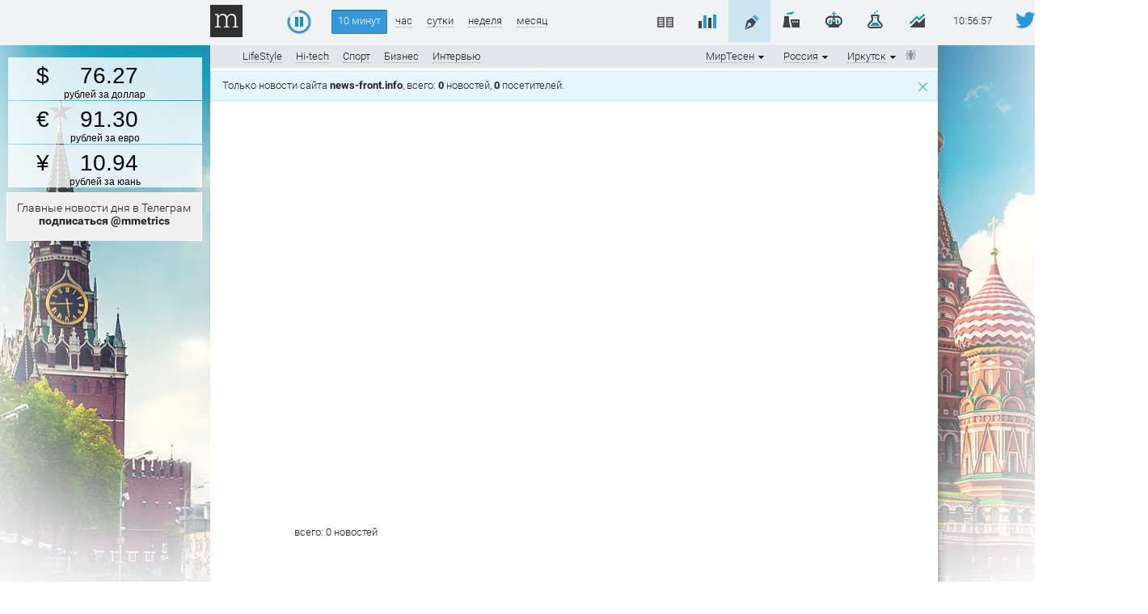

--- FILE ---
content_type: text/html; charset=utf-8
request_url: https://www.google.com/recaptcha/api2/aframe
body_size: 268
content:
<!DOCTYPE HTML><html><head><meta http-equiv="content-type" content="text/html; charset=UTF-8"></head><body><script nonce="vVrhQ3bWozZDEtWKY4qpeg">/** Anti-fraud and anti-abuse applications only. See google.com/recaptcha */ try{var clients={'sodar':'https://pagead2.googlesyndication.com/pagead/sodar?'};window.addEventListener("message",function(a){try{if(a.source===window.parent){var b=JSON.parse(a.data);var c=clients[b['id']];if(c){var d=document.createElement('img');d.src=c+b['params']+'&rc='+(localStorage.getItem("rc::a")?sessionStorage.getItem("rc::b"):"");window.document.body.appendChild(d);sessionStorage.setItem("rc::e",parseInt(sessionStorage.getItem("rc::e")||0)+1);localStorage.setItem("rc::h",'1769684230503');}}}catch(b){}});window.parent.postMessage("_grecaptcha_ready", "*");}catch(b){}</script></body></html>

--- FILE ---
content_type: text/javascript; charset=utf-8
request_url: https://yastatic.net/partner-code-bundles/1303695/2d7cc6040a03dffc86f6.js
body_size: 5507
content:
/*! v:1303695 b:default c:4397 */
try{var cnc=function(e){if(!e||!e.toString)return!1;const n=e.toString();return/\[native code\]/.test(n)||/\/\* source code not available \*\//.test(n)};cnc(Function.prototype.bind)?Function.prototype.__pbind=Function.prototype.bind:Function.prototype.__pbind=function(e,...n){let t=this;return function(...o){return t.apply(e,[...n,...o])}},cnc(Array.prototype.reduce)?Object.defineProperty&&Object.defineProperty(Array.prototype,"__preduce",{enumerable:!1,iterable:!1,value:Array.prototype.reduce}):Object.defineProperty(Array.prototype,"__preduce",{enumerable:!1,iterable:!1,value:function(e){if(null==this)throw new TypeError("Array.prototype.reduce called on null or undefined");if("function"!=typeof e)throw new TypeError(e+" is not a function");var n,t=Object(this),o=t.length>>>0,_=0;if(arguments.length>=2)n=arguments[1];else{for(;_<o&&!(_ in t);)_++;if(_>=o)throw new TypeError("Reduce of empty array with no initial value");n=t[_++]}for(;_<o;_++)_ in t&&(n=e(n,t[_],_,t));return n}})}catch(e){}(self["pcode_1303695_default_uuCM3OtbDd"]=self["pcode_1303695_default_uuCM3OtbDd"]||[]).push([[4397],{22708:function(e){function n(e){var t,o,_="";if("string"==typeof e||"number"==typeof e)_+=e;else if("object"==typeof e)if(Array.isArray(e)){var r=e.length;for(t=0;t<r;t++)e[t]&&(o=n(e[t]))&&(_&&(_+=" "),_+=o)}else for(o in e)e[o]&&(_&&(_+=" "),_+=o);return _}function t(){for(var e,t,o=0,_="",r=arguments.length;o<r;o++)(e=arguments[o])&&(t=n(e))&&(_&&(_+=" "),_+=t);return _}e.exports=t,e.exports.clsx=t},33660:function(e,n){"use strict";Object.defineProperty(n,"__esModule",{value:!0}),n.options=n.isValidElement=void 0,n.render=L,n.hydrate=function e(n,t){L(n,t,e)},n.createElement=d,n.h=d,n.Fragment=v,n.createRef=function(){return{current:null}},n.Component=y,n.cloneElement=function(e,n,o){var _,r,i,u=a({},e.props);for(i in n)"key"==i?_=n[i]:"ref"==i?r=n[i]:u[i]=n[i];return arguments.length>2&&(u.children=arguments.length>3?t.call(arguments,2):o),h(e.type,u,_||e.key,r||e.ref,null)},n.createContext=function(e,n){var t={__c:n="__cC"+l++,__:e,Consumer:function(e,n){return e.children(n)},Provider:function(e){var t,o;return this.getChildContext||(t=[],(o={})[n]=this,this.getChildContext=function(){return o},this.shouldComponentUpdate=function(e){this.props.value!==e.value&&t.some(b)},this.sub=function(e){t.push(e);var n=e.componentWillUnmount;e.componentWillUnmount=function(){t.splice(t.indexOf(e),1),n&&n.call(e)}}),e.children}};return t.Provider.__=t.Consumer.contextType=t},n.toChildArray=function e(n,t){return t=t||[],null==n||"boolean"==typeof n||(Array.isArray(n)?n.some(function(n){e(n,t)}):t.push(n)),t};var t,o,_,r,i,u,l,c={},f=[],s=/acit|ex(?:s|g|n|p|$)|rph|grid|ows|mnc|ntw|ine[ch]|zoo|^ord|itera/i;function a(e,n){for(var t in n)e[t]=n[t];return e}function p(e){var n=e.parentNode;n&&n.removeChild(e)}function d(e,n,o){var _,r,i,u={};for(i in n)"key"==i?_=n[i]:"ref"==i?r=n[i]:u[i]=n[i];if(arguments.length>2&&(u.children=arguments.length>3?t.call(arguments,2):o),"function"==typeof e&&null!=e.defaultProps)for(i in e.defaultProps)void 0===u[i]&&(u[i]=e.defaultProps[i]);return h(e,u,_,r,null)}function h(e,n,t,r,i){var u={type:e,props:n,key:t,ref:r,__k:null,__:null,__b:0,__e:null,__d:void 0,__c:null,__h:null,constructor:void 0,__v:null==i?++_:i};return null!=o.vnode&&o.vnode(u),u}function v(e){return e.children}function y(e,n){this.props=e,this.context=n}function m(e,n){if(null==n)return e.__?m(e.__,e.__.__k.indexOf(e)+1):null;for(var t;n<e.__k.length;n++)if(null!=(t=e.__k[n])&&null!=t.__e)return t.__e;return"function"==typeof e.type?m(e):null}function g(e){var n,t;if(null!=(e=e.__)&&null!=e.__c){for(e.__e=e.__c.base=null,n=0;n<e.__k.length;n++)if(null!=(t=e.__k[n])&&null!=t.__e){e.__e=e.__c.base=t.__e;break}return g(e)}}function b(e){(!e.__d&&(e.__d=!0)&&r.push(e)&&!k.__r++||u!==o.debounceRendering)&&((u=o.debounceRendering)||i)(k)}function k(){for(var e;k.__r=r.length;)e=r.sort(function(e,n){return e.__v.__b-n.__v.__b}),r=[],e.some(function(e){var n,t,o,_,r,i;e.__d&&(r=(_=(n=e).__v).__e,(i=n.__P)&&(t=[],(o=a({},_)).__v=_.__v+1,w(i,_,o,n.__n,void 0!==i.ownerSVGElement,null!=_.__h?[r]:null,t,null==r?m(_):r,_.__h),D(t,_),_.__e!=r&&g(_)))})}function C(e,n,t,o,_,r,i,u,l,s){var a,p,d,y,g,b,k,C=o&&o.__k||f,A=C.length;for(t.__k=[],a=0;a<n.length;a++)if(null!=(y=t.__k[a]=null==(y=n[a])||"boolean"==typeof y?null:"string"==typeof y||"number"==typeof y||"bigint"==typeof y?h(null,y,null,null,y):Array.isArray(y)?h(v,{children:y},null,null,null):y.__b>0?h(y.type,y.props,y.key,null,y.__v):y)){if(y.__=t,y.__b=t.__b+1,null===(d=C[a])||d&&y.key==d.key&&y.type===d.type)C[a]=void 0;else for(p=0;p<A;p++){if((d=C[p])&&y.key==d.key&&y.type===d.type){C[p]=void 0;break}d=null}w(e,y,d=d||c,_,r,i,u,l,s),g=y.__e,(p=y.ref)&&d.ref!=p&&(k||(k=[]),d.ref&&k.push(d.ref,null,y),k.push(p,y.__c||g,y)),null!=g?(null==b&&(b=g),"function"==typeof y.type&&null!=y.__k&&y.__k===d.__k?y.__d=l=x(y,l,e):l=E(e,y,d,C,g,l),s||"option"!==t.type?"function"==typeof t.type&&(t.__d=l):e.value=""):l&&d.__e==l&&l.parentNode!=e&&(l=m(d))}for(t.__e=b,a=A;a--;)null!=C[a]&&("function"==typeof t.type&&null!=C[a].__e&&C[a].__e==t.__d&&(t.__d=m(o,a+1)),U(C[a],C[a]));if(k)for(a=0;a<k.length;a++)F(k[a],k[++a],k[++a])}function x(e,n,t){var o,_;for(o=0;o<e.__k.length;o++)(_=e.__k[o])&&(_.__=e,n="function"==typeof _.type?x(_,n,t):E(t,_,_,e.__k,_.__e,n));return n}function E(e,n,t,o,_,r){var i,u,l;if(void 0!==n.__d)i=n.__d,n.__d=void 0;else if(null==t||_!=r||null==_.parentNode)e:if(null==r||r.parentNode!==e)e.appendChild(_),i=null;else{for(u=r,l=0;(u=u.nextSibling)&&l<o.length;l+=2)if(u==_)break e;e.insertBefore(_,r),i=r}return void 0!==i?i:_.nextSibling}function A(e,n,t){"-"===n[0]?e.setProperty(n,t):e[n]=null==t?"":"number"!=typeof t||s.test(n)?t:t+"px"}function H(e,n,t,o,_){var r;e:if("style"===n)if("string"==typeof t)e.style.cssText=t;else{if("string"==typeof o&&(e.style.cssText=o=""),o)for(n in o)t&&n in t||A(e.style,n,"");if(t)for(n in t)o&&t[n]===o[n]||A(e.style,n,t[n])}else if("o"===n[0]&&"n"===n[1])r=n!==(n=n.replace(/Capture$/,"")),n=n.toLowerCase()in e?n.toLowerCase().slice(2):n.slice(2),e.l||(e.l={}),e.l[n+r]=t,t?o||e.addEventListener(n,r?P:S,r):e.removeEventListener(n,r?P:S,r);else if("dangerouslySetInnerHTML"!==n){if(_)n=n.replace(/xlink[H:h]/,"h").replace(/sName$/,"s");else if("href"!==n&&"list"!==n&&"form"!==n&&"tabIndex"!==n&&"download"!==n&&n in e)try{e[n]=null==t?"":t;break e}catch(e){}"function"==typeof t||(null!=t&&(!1!==t||"a"===n[0]&&"r"===n[1])?e.setAttribute(n,t):e.removeAttribute(n))}}function S(e){this.l[e.type+!1](o.event?o.event(e):e)}function P(e){this.l[e.type+!0](o.event?o.event(e):e)}function w(e,n,t,_,r,i,u,l,c){var f,s,p,d,h,m,g,b,k,x,E,A=n.type;if(void 0!==n.constructor)return null;null!=t.__h&&(c=t.__h,l=n.__e=t.__e,n.__h=null,i=[l]),(f=o.__b)&&f(n);try{e:if("function"==typeof A){if(b=n.props,k=(f=A.contextType)&&_[f.__c],x=f?k?k.props.value:f.__:_,t.__c?g=(s=n.__c=t.__c).__=s.__E:("prototype"in A&&A.prototype.render?n.__c=s=new A(b,x):(n.__c=s=new y(b,x),s.constructor=A,s.render=M),k&&k.sub(s),s.props=b,s.state||(s.state={}),s.context=x,s.__n=_,p=s.__d=!0,s.__h=[]),null==s.__s&&(s.__s=s.state),null!=A.getDerivedStateFromProps&&(s.__s==s.state&&(s.__s=a({},s.__s)),a(s.__s,A.getDerivedStateFromProps(b,s.__s))),d=s.props,h=s.state,p)null==A.getDerivedStateFromProps&&null!=s.componentWillMount&&s.componentWillMount(),null!=s.componentDidMount&&s.__h.push(s.componentDidMount);else{if(null==A.getDerivedStateFromProps&&b!==d&&null!=s.componentWillReceiveProps&&s.componentWillReceiveProps(b,x),!s.__e&&null!=s.shouldComponentUpdate&&!1===s.shouldComponentUpdate(b,s.__s,x)||n.__v===t.__v){s.props=b,s.state=s.__s,n.__v!==t.__v&&(s.__d=!1),s.__v=n,n.__e=t.__e,n.__k=t.__k,n.__k.forEach(function(e){e&&(e.__=n)}),s.__h.length&&u.push(s);break e}null!=s.componentWillUpdate&&s.componentWillUpdate(b,s.__s,x),null!=s.componentDidUpdate&&s.__h.push(function(){s.componentDidUpdate(d,h,m)})}s.context=x,s.props=b,s.state=s.__s,(f=o.__r)&&f(n),s.__d=!1,s.__v=n,s.__P=e,f=s.render(s.props,s.state,s.context),s.state=s.__s,null!=s.getChildContext&&(_=a(a({},_),s.getChildContext())),p||null==s.getSnapshotBeforeUpdate||(m=s.getSnapshotBeforeUpdate(d,h)),E=null!=f&&f.type===v&&null==f.key?f.props.children:f,C(e,Array.isArray(E)?E:[E],n,t,_,r,i,u,l,c),s.base=n.__e,n.__h=null,s.__h.length&&u.push(s),g&&(s.__E=s.__=null),s.__e=!1}else null==i&&n.__v===t.__v?(n.__k=t.__k,n.__e=t.__e):n.__e=T(t.__e,n,t,_,r,i,u,c);(f=o.diffed)&&f(n)}catch(e){n.__v=null,(c||null!=i)&&(n.__e=l,n.__h=!!c,i[i.indexOf(l)]=null),o.__e(e,n,t)}}function D(e,n){o.__c&&o.__c(n,e),e.some(function(n){try{e=n.__h,n.__h=[],e.some(function(e){e.call(n)})}catch(e){o.__e(e,n.__v)}})}function T(e,n,o,_,r,i,u,l){var f,s,a,d=o.props,h=n.props,v=n.type,y=0;if("svg"===v&&(r=!0),null!=i)for(;y<i.length;y++)if((f=i[y])&&(f===e||(v?f.localName==v:3==f.nodeType))){e=f,i[y]=null;break}if(null==e){if(null===v)return document.createTextNode(h);e=r?document.createElementNS("http://www.w3.org/2000/svg",v):document.createElement(v,h.is&&h),i=null,l=!1}if(null===v)d===h||l&&e.data===h||(e.data=h);else{if(i=i&&t.call(e.childNodes),s=(d=o.props||c).dangerouslySetInnerHTML,a=h.dangerouslySetInnerHTML,!l){if(null!=i)for(d={},y=0;y<e.attributes.length;y++)d[e.attributes[y].name]=e.attributes[y].value;(a||s)&&(a&&(s&&a.__html==s.__html||a.__html===e.innerHTML)||(e.innerHTML=a&&a.__html||""))}if(function(e,n,t,o,_){var r;for(r in t)"children"===r||"key"===r||r in n||H(e,r,null,t[r],o);for(r in n)_&&"function"!=typeof n[r]||"children"===r||"key"===r||"value"===r||"checked"===r||t[r]===n[r]||H(e,r,n[r],t[r],o)}(e,h,d,r,l),a)n.__k=[];else if(y=n.props.children,C(e,Array.isArray(y)?y:[y],n,o,_,r&&"foreignObject"!==v,i,u,i?i[0]:o.__k&&m(o,0),l),null!=i)for(y=i.length;y--;)null!=i[y]&&p(i[y]);l||("value"in h&&void 0!==(y=h.value)&&(y!==e.value||"progress"===v&&!y)&&H(e,"value",y,d.value,!1),"checked"in h&&void 0!==(y=h.checked)&&y!==e.checked&&H(e,"checked",y,d.checked,!1))}return e}function F(e,n,t){try{"function"==typeof e?e(n):e.current=n}catch(e){o.__e(e,t)}}function U(e,n,t){var _,r;if(o.unmount&&o.unmount(e),(_=e.ref)&&(_.current&&_.current!==e.__e||F(_,null,n)),null!=(_=e.__c)){if(_.componentWillUnmount)try{_.componentWillUnmount()}catch(e){o.__e(e,n)}_.base=_.__P=null}if(_=e.__k)for(r=0;r<_.length;r++)_[r]&&U(_[r],n,"function"!=typeof e.type);t||null==e.__e||p(e.__e),e.__e=e.__d=void 0}function M(e,n,t){return this.constructor(e,t)}function L(e,n,_){var r,i,u;o.__&&o.__(e,n),i=(r="function"==typeof _)?null:_&&_.__k||n.__k,u=[],w(n,e=(!r&&_||n).__k=d(v,null,[e]),i||c,c,void 0!==n.ownerSVGElement,!r&&_?[_]:i?null:n.firstChild?t.call(n.childNodes):null,u,!r&&_?_:i?i.__e:n.firstChild,r),D(u,e)}t=f.slice,n.options=o={__e:function(e,n){for(var t,o,_;n=n.__;)if((t=n.__c)&&!t.__)try{if((o=t.constructor)&&null!=o.getDerivedStateFromError&&(t.setState(o.getDerivedStateFromError(e)),_=t.__d),null!=t.componentDidCatch&&(t.componentDidCatch(e),_=t.__d),_)return t.__E=t}catch(n){e=n}throw e}},_=0,n.isValidElement=function(e){return null!=e&&void 0===e.constructor},y.prototype.setState=function(e,n){var t;t=null!=this.__s&&this.__s!==this.state?this.__s:this.__s=a({},this.state),"function"==typeof e&&(e=e(a({},t),this.props)),e&&a(t,e),null!=e&&this.__v&&(n&&this.__h.push(n),b(this))},y.prototype.forceUpdate=function(e){this.__v&&(this.__e=!0,e&&this.__h.push(e),b(this))},y.prototype.render=v,r=[],i="function"==typeof Promise?Promise.prototype.then.__pbind(Promise.resolve()):setTimeout,k.__r=0,l=0},44881:function(e){"use strict";e.exports=function(e){return e[1]}},71470:function(e,n,t){"use strict";var o={};function _(e){return btoa(encodeURIComponent(e).replace(/%([0-9A-F]{2})/g,function(e,n){return String.fromCharCode("0x"+n)}))}function r(e){e.forEach(function(e){if(--o[e]<=0){var n=document.getElementById(e);n&&n.parentNode.removeChild(n)}})}e.exports=function(e,n){for(var i=void 0===n?{}:n,u=i.replace,l=void 0!==u&&u,c=i.prepend,f=void 0!==c&&c,s=i.prefix,a=void 0===s?"s":s,p=[],d=0;d<e.length;d++){var h=e[d],v=h[0],y=h[1],m=h[2],g=h[3],b=""+a+v+"-"+d;if(p.push(b),!o[b]||l){o[b]=1;var k=document.getElementById(b),C=!1;k||(C=!0,(k=document.createElement("style")).setAttribute("type","text/css"),k.id=b,m&&k.setAttribute("media",m));var x=y;g&&"function"==typeof btoa&&(x+="\n/*# sourceMappingURL=data:application/json;base64,"+_(t.lv["json"].stringify(g))+"*/",x+="\n/*# sourceURL="+g.file+"?"+b+"*/"),"textContent"in k?k.textContent=x:k.styleSheet.cssText=x,C&&(f?document.head.insertBefore(k,document.head.childNodes[0]):document.head.appendChild(k))}else o[b]++}return r.__pbind(null,p)}},75642:function(e){"use strict";e.exports=function(e){var n=[];return n.toString=function(){return this.map(function(n){var t="",o=void 0!==n[5];return n[4]&&(t+="@supports (".concat(n[4],") {")),n[2]&&(t+="@media ".concat(n[2]," {")),o&&(t+="@layer".concat(n[5].length>0?" ".concat(n[5]):""," {")),t+=e(n),o&&(t+="}"),n[2]&&(t+="}"),n[4]&&(t+="}"),t}).join("")},n.i=function(e,t,o,_,r){"string"==typeof e&&(e=[[null,e,void 0]]);var i={};if(o)for(var u=0;u<this.length;u++){var l=this[u][0];null!=l&&(i[l]=!0)}for(var c=0;c<e.length;c++){var f=[].concat(e[c]);o&&i[f[0]]||(void 0!==r&&(void 0===f[5]||(f[1]="@layer".concat(f[5].length>0?" ".concat(f[5]):""," {").concat(f[1],"}")),f[5]=r),t&&(f[2]?(f[1]="@media ".concat(f[2]," {").concat(f[1],"}"),f[2]=t):f[2]=t),_&&(f[4]?(f[1]="@supports (".concat(f[4],") {").concat(f[1],"}"),f[4]=_):f[4]="".concat(_)),n.push(f))}},n}},89578:function(e,n,t){"use strict";Object.defineProperty(n,"__esModule",{value:!0}),n.useState=h,n.useReducer=v,n.useEffect=function(e,n){var t=d(o++,3);!i.options.__s&&x(t.__H,n)&&(t.__=e,t.__H=n,_.__H.__h.push(t))},n.useLayoutEffect=y,n.useRef=function(e){return u=5,m(function(){return{current:e}},[])},n.useImperativeHandle=function(e,n,t){u=6,y(function(){"function"==typeof e?e(n()):e&&(e.current=n())},null==t?t:t.concat(e))},n.useMemo=m,n.useCallback=function(e,n){return u=8,m(function(){return e},n)},n.useContext=function(e){var n=_.context[e.__c],t=d(o++,9);return t.c=e,n?(null==t.__&&(t.__=!0,n.sub(_)),n.props.value):e.__},n.useDebugValue=function(e,n){i.options.useDebugValue&&i.options.useDebugValue(n?n(e):e)},n.useErrorBoundary=function(e){var n=d(o++,10),t=h();return n.__=e,_.componentDidCatch||(_.componentDidCatch=function(e){n.__&&n.__(e),t[1](e)}),[t[0],function(){t[1](void 0)}]};var o,_,r,i=t(33660),u=0,l=[],c=i.options.__b,f=i.options.__r,s=i.options.diffed,a=i.options.__c,p=i.options.unmount;function d(e,n){i.options.__h&&i.options.__h(_,e,u||n),u=0;var t=_.__H||(_.__H={__:[],__h:[]});return e>=t.__.length&&t.__.push({}),t.__[e]}function h(e){return u=1,v(E,e)}function v(e,n,t){var r=d(o++,2);return r.t=e,r.__c||(r.__=[t?t(n):E(void 0,n),function(e){var n=r.t(r.__[0],e);r.__[0]!==n&&(r.__=[n,r.__[1]],r.__c.setState({}))}],r.__c=_),r.__}function y(e,n){var t=d(o++,4);!i.options.__s&&x(t.__H,n)&&(t.__=e,t.__H=n,_.__h.push(t))}function m(e,n){var t=d(o++,7);return x(t.__H,n)&&(t.__=e(),t.__H=n,t.__h=e),t.__}function g(){l.forEach(function(e){if(e.__P)try{e.__H.__h.forEach(k),e.__H.__h.forEach(C),e.__H.__h=[]}catch(n){e.__H.__h=[],i.options.__e(n,e.__v)}}),l=[]}i.options.__b=function(e){_=null,c&&c(e)},i.options.__r=function(e){f&&f(e),o=0;var n=(_=e.__c).__H;n&&(n.__h.forEach(k),n.__h.forEach(C),n.__h=[])},i.options.diffed=function(e){s&&s(e);var n=e.__c;n&&n.__H&&n.__H.__h.length&&(1!==l.push(n)&&r===i.options.requestAnimationFrame||((r=i.options.requestAnimationFrame)||function(e){var n,t=function(){clearTimeout(o),b&&cancelAnimationFrame(n),setTimeout(e)},o=setTimeout(t,100);b&&(n=requestAnimationFrame(t))})(g)),_=void 0},i.options.__c=function(e,n){n.some(function(e){try{e.__h.forEach(k),e.__h=e.__h.filter(function(e){return!e.__||C(e)})}catch(t){n.some(function(e){e.__h&&(e.__h=[])}),n=[],i.options.__e(t,e.__v)}}),a&&a(e,n)},i.options.unmount=function(e){p&&p(e);var n=e.__c;if(n&&n.__H)try{n.__H.__.forEach(k)}catch(e){i.options.__e(e,n.__v)}};var b="function"==typeof requestAnimationFrame;function k(e){var n=_;"function"==typeof e.__c&&e.__c(),_=n}function C(e){var n=_;e.__c=e.__(),_=n}function x(e,n){return!e||e.length!==n.length||n.some(function(n,t){return n!==e[t]})}function E(e,n){return"function"==typeof n?n(e):n}}}]);

--- FILE ---
content_type: application/javascript
request_url: https://radio.mediametrics.ru/_export/cbrf.js?1769684225827
body_size: 83
content:
stockCurrencyHandle(
[
["USD",76.2662,0],
["EUR",91.2988,0],
["CNY",10.9430,0]
]);
